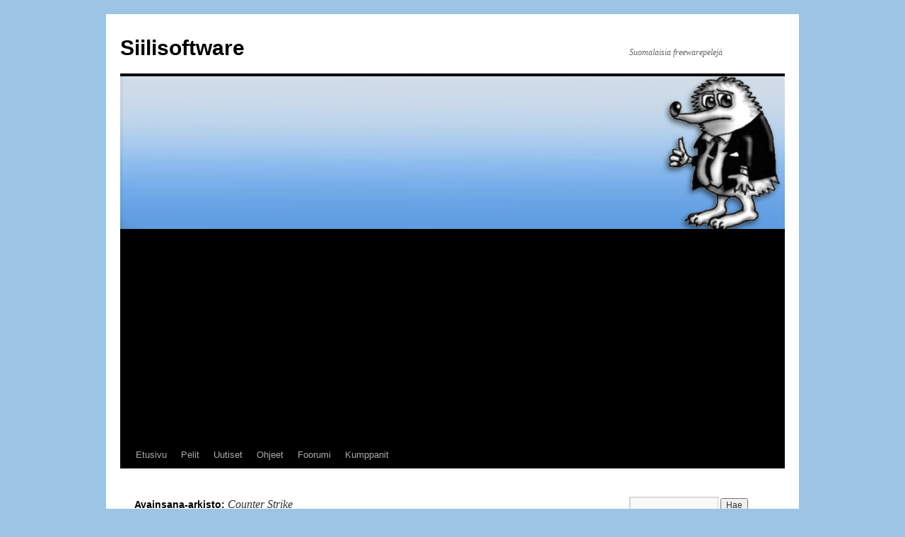

--- FILE ---
content_type: text/html; charset=UTF-8
request_url: https://www.siilisoftware.fi/avainsana/counter-strike/
body_size: 28342
content:
<!DOCTYPE html>
<html lang="fi">
<head>
<meta charset="UTF-8" />
<title>
Counter Strike | Siilisoftware	</title>
<link rel="profile" href="https://gmpg.org/xfn/11" />
<link rel="stylesheet" type="text/css" media="all" href="https://www.siilisoftware.fi/wp-content/themes/twentyten/style.css" />
<link rel="pingback" href="https://www.siilisoftware.fi/xmlrpc.php" />
<meta name='robots' content='max-image-preview:large' />
<link rel='dns-prefetch' href='//s.w.org' />
<link rel="alternate" type="application/rss+xml" title="Siilisoftware &raquo; syöte" href="https://www.siilisoftware.fi/feed/" />
<link rel="alternate" type="application/rss+xml" title="Siilisoftware &raquo; kommenttien syöte" href="https://www.siilisoftware.fi/comments/feed/" />
<link rel="alternate" type="application/rss+xml" title="Siilisoftware &raquo; Counter Strike avainsanan RSS-syöte" href="https://www.siilisoftware.fi/avainsana/counter-strike/feed/" />
<script type="text/javascript">
window._wpemojiSettings = {"baseUrl":"https:\/\/s.w.org\/images\/core\/emoji\/13.1.0\/72x72\/","ext":".png","svgUrl":"https:\/\/s.w.org\/images\/core\/emoji\/13.1.0\/svg\/","svgExt":".svg","source":{"concatemoji":"https:\/\/www.siilisoftware.fi\/wp-includes\/js\/wp-emoji-release.min.js?ver=5.9.12"}};
/*! This file is auto-generated */
!function(e,a,t){var n,r,o,i=a.createElement("canvas"),p=i.getContext&&i.getContext("2d");function s(e,t){var a=String.fromCharCode;p.clearRect(0,0,i.width,i.height),p.fillText(a.apply(this,e),0,0);e=i.toDataURL();return p.clearRect(0,0,i.width,i.height),p.fillText(a.apply(this,t),0,0),e===i.toDataURL()}function c(e){var t=a.createElement("script");t.src=e,t.defer=t.type="text/javascript",a.getElementsByTagName("head")[0].appendChild(t)}for(o=Array("flag","emoji"),t.supports={everything:!0,everythingExceptFlag:!0},r=0;r<o.length;r++)t.supports[o[r]]=function(e){if(!p||!p.fillText)return!1;switch(p.textBaseline="top",p.font="600 32px Arial",e){case"flag":return s([127987,65039,8205,9895,65039],[127987,65039,8203,9895,65039])?!1:!s([55356,56826,55356,56819],[55356,56826,8203,55356,56819])&&!s([55356,57332,56128,56423,56128,56418,56128,56421,56128,56430,56128,56423,56128,56447],[55356,57332,8203,56128,56423,8203,56128,56418,8203,56128,56421,8203,56128,56430,8203,56128,56423,8203,56128,56447]);case"emoji":return!s([10084,65039,8205,55357,56613],[10084,65039,8203,55357,56613])}return!1}(o[r]),t.supports.everything=t.supports.everything&&t.supports[o[r]],"flag"!==o[r]&&(t.supports.everythingExceptFlag=t.supports.everythingExceptFlag&&t.supports[o[r]]);t.supports.everythingExceptFlag=t.supports.everythingExceptFlag&&!t.supports.flag,t.DOMReady=!1,t.readyCallback=function(){t.DOMReady=!0},t.supports.everything||(n=function(){t.readyCallback()},a.addEventListener?(a.addEventListener("DOMContentLoaded",n,!1),e.addEventListener("load",n,!1)):(e.attachEvent("onload",n),a.attachEvent("onreadystatechange",function(){"complete"===a.readyState&&t.readyCallback()})),(n=t.source||{}).concatemoji?c(n.concatemoji):n.wpemoji&&n.twemoji&&(c(n.twemoji),c(n.wpemoji)))}(window,document,window._wpemojiSettings);
</script>
<style type="text/css">
img.wp-smiley,
img.emoji {
	display: inline !important;
	border: none !important;
	box-shadow: none !important;
	height: 1em !important;
	width: 1em !important;
	margin: 0 0.07em !important;
	vertical-align: -0.1em !important;
	background: none !important;
	padding: 0 !important;
}
</style>
	<link rel='stylesheet' id='wpfb-css'  href='//www.siilisoftware.fi/wp-content/plugins/wp-filebase/wp-filebase.css?t=1468504565&#038;ver=3.4.4' type='text/css' media='all' />
<link rel='stylesheet' id='wp-block-library-css'  href='https://www.siilisoftware.fi/wp-includes/css/dist/block-library/style.min.css?ver=5.9.12' type='text/css' media='all' />
<style id='global-styles-inline-css' type='text/css'>
body{--wp--preset--color--black: #000000;--wp--preset--color--cyan-bluish-gray: #abb8c3;--wp--preset--color--white: #ffffff;--wp--preset--color--pale-pink: #f78da7;--wp--preset--color--vivid-red: #cf2e2e;--wp--preset--color--luminous-vivid-orange: #ff6900;--wp--preset--color--luminous-vivid-amber: #fcb900;--wp--preset--color--light-green-cyan: #7bdcb5;--wp--preset--color--vivid-green-cyan: #00d084;--wp--preset--color--pale-cyan-blue: #8ed1fc;--wp--preset--color--vivid-cyan-blue: #0693e3;--wp--preset--color--vivid-purple: #9b51e0;--wp--preset--gradient--vivid-cyan-blue-to-vivid-purple: linear-gradient(135deg,rgba(6,147,227,1) 0%,rgb(155,81,224) 100%);--wp--preset--gradient--light-green-cyan-to-vivid-green-cyan: linear-gradient(135deg,rgb(122,220,180) 0%,rgb(0,208,130) 100%);--wp--preset--gradient--luminous-vivid-amber-to-luminous-vivid-orange: linear-gradient(135deg,rgba(252,185,0,1) 0%,rgba(255,105,0,1) 100%);--wp--preset--gradient--luminous-vivid-orange-to-vivid-red: linear-gradient(135deg,rgba(255,105,0,1) 0%,rgb(207,46,46) 100%);--wp--preset--gradient--very-light-gray-to-cyan-bluish-gray: linear-gradient(135deg,rgb(238,238,238) 0%,rgb(169,184,195) 100%);--wp--preset--gradient--cool-to-warm-spectrum: linear-gradient(135deg,rgb(74,234,220) 0%,rgb(151,120,209) 20%,rgb(207,42,186) 40%,rgb(238,44,130) 60%,rgb(251,105,98) 80%,rgb(254,248,76) 100%);--wp--preset--gradient--blush-light-purple: linear-gradient(135deg,rgb(255,206,236) 0%,rgb(152,150,240) 100%);--wp--preset--gradient--blush-bordeaux: linear-gradient(135deg,rgb(254,205,165) 0%,rgb(254,45,45) 50%,rgb(107,0,62) 100%);--wp--preset--gradient--luminous-dusk: linear-gradient(135deg,rgb(255,203,112) 0%,rgb(199,81,192) 50%,rgb(65,88,208) 100%);--wp--preset--gradient--pale-ocean: linear-gradient(135deg,rgb(255,245,203) 0%,rgb(182,227,212) 50%,rgb(51,167,181) 100%);--wp--preset--gradient--electric-grass: linear-gradient(135deg,rgb(202,248,128) 0%,rgb(113,206,126) 100%);--wp--preset--gradient--midnight: linear-gradient(135deg,rgb(2,3,129) 0%,rgb(40,116,252) 100%);--wp--preset--duotone--dark-grayscale: url('#wp-duotone-dark-grayscale');--wp--preset--duotone--grayscale: url('#wp-duotone-grayscale');--wp--preset--duotone--purple-yellow: url('#wp-duotone-purple-yellow');--wp--preset--duotone--blue-red: url('#wp-duotone-blue-red');--wp--preset--duotone--midnight: url('#wp-duotone-midnight');--wp--preset--duotone--magenta-yellow: url('#wp-duotone-magenta-yellow');--wp--preset--duotone--purple-green: url('#wp-duotone-purple-green');--wp--preset--duotone--blue-orange: url('#wp-duotone-blue-orange');--wp--preset--font-size--small: 13px;--wp--preset--font-size--medium: 20px;--wp--preset--font-size--large: 36px;--wp--preset--font-size--x-large: 42px;}.has-black-color{color: var(--wp--preset--color--black) !important;}.has-cyan-bluish-gray-color{color: var(--wp--preset--color--cyan-bluish-gray) !important;}.has-white-color{color: var(--wp--preset--color--white) !important;}.has-pale-pink-color{color: var(--wp--preset--color--pale-pink) !important;}.has-vivid-red-color{color: var(--wp--preset--color--vivid-red) !important;}.has-luminous-vivid-orange-color{color: var(--wp--preset--color--luminous-vivid-orange) !important;}.has-luminous-vivid-amber-color{color: var(--wp--preset--color--luminous-vivid-amber) !important;}.has-light-green-cyan-color{color: var(--wp--preset--color--light-green-cyan) !important;}.has-vivid-green-cyan-color{color: var(--wp--preset--color--vivid-green-cyan) !important;}.has-pale-cyan-blue-color{color: var(--wp--preset--color--pale-cyan-blue) !important;}.has-vivid-cyan-blue-color{color: var(--wp--preset--color--vivid-cyan-blue) !important;}.has-vivid-purple-color{color: var(--wp--preset--color--vivid-purple) !important;}.has-black-background-color{background-color: var(--wp--preset--color--black) !important;}.has-cyan-bluish-gray-background-color{background-color: var(--wp--preset--color--cyan-bluish-gray) !important;}.has-white-background-color{background-color: var(--wp--preset--color--white) !important;}.has-pale-pink-background-color{background-color: var(--wp--preset--color--pale-pink) !important;}.has-vivid-red-background-color{background-color: var(--wp--preset--color--vivid-red) !important;}.has-luminous-vivid-orange-background-color{background-color: var(--wp--preset--color--luminous-vivid-orange) !important;}.has-luminous-vivid-amber-background-color{background-color: var(--wp--preset--color--luminous-vivid-amber) !important;}.has-light-green-cyan-background-color{background-color: var(--wp--preset--color--light-green-cyan) !important;}.has-vivid-green-cyan-background-color{background-color: var(--wp--preset--color--vivid-green-cyan) !important;}.has-pale-cyan-blue-background-color{background-color: var(--wp--preset--color--pale-cyan-blue) !important;}.has-vivid-cyan-blue-background-color{background-color: var(--wp--preset--color--vivid-cyan-blue) !important;}.has-vivid-purple-background-color{background-color: var(--wp--preset--color--vivid-purple) !important;}.has-black-border-color{border-color: var(--wp--preset--color--black) !important;}.has-cyan-bluish-gray-border-color{border-color: var(--wp--preset--color--cyan-bluish-gray) !important;}.has-white-border-color{border-color: var(--wp--preset--color--white) !important;}.has-pale-pink-border-color{border-color: var(--wp--preset--color--pale-pink) !important;}.has-vivid-red-border-color{border-color: var(--wp--preset--color--vivid-red) !important;}.has-luminous-vivid-orange-border-color{border-color: var(--wp--preset--color--luminous-vivid-orange) !important;}.has-luminous-vivid-amber-border-color{border-color: var(--wp--preset--color--luminous-vivid-amber) !important;}.has-light-green-cyan-border-color{border-color: var(--wp--preset--color--light-green-cyan) !important;}.has-vivid-green-cyan-border-color{border-color: var(--wp--preset--color--vivid-green-cyan) !important;}.has-pale-cyan-blue-border-color{border-color: var(--wp--preset--color--pale-cyan-blue) !important;}.has-vivid-cyan-blue-border-color{border-color: var(--wp--preset--color--vivid-cyan-blue) !important;}.has-vivid-purple-border-color{border-color: var(--wp--preset--color--vivid-purple) !important;}.has-vivid-cyan-blue-to-vivid-purple-gradient-background{background: var(--wp--preset--gradient--vivid-cyan-blue-to-vivid-purple) !important;}.has-light-green-cyan-to-vivid-green-cyan-gradient-background{background: var(--wp--preset--gradient--light-green-cyan-to-vivid-green-cyan) !important;}.has-luminous-vivid-amber-to-luminous-vivid-orange-gradient-background{background: var(--wp--preset--gradient--luminous-vivid-amber-to-luminous-vivid-orange) !important;}.has-luminous-vivid-orange-to-vivid-red-gradient-background{background: var(--wp--preset--gradient--luminous-vivid-orange-to-vivid-red) !important;}.has-very-light-gray-to-cyan-bluish-gray-gradient-background{background: var(--wp--preset--gradient--very-light-gray-to-cyan-bluish-gray) !important;}.has-cool-to-warm-spectrum-gradient-background{background: var(--wp--preset--gradient--cool-to-warm-spectrum) !important;}.has-blush-light-purple-gradient-background{background: var(--wp--preset--gradient--blush-light-purple) !important;}.has-blush-bordeaux-gradient-background{background: var(--wp--preset--gradient--blush-bordeaux) !important;}.has-luminous-dusk-gradient-background{background: var(--wp--preset--gradient--luminous-dusk) !important;}.has-pale-ocean-gradient-background{background: var(--wp--preset--gradient--pale-ocean) !important;}.has-electric-grass-gradient-background{background: var(--wp--preset--gradient--electric-grass) !important;}.has-midnight-gradient-background{background: var(--wp--preset--gradient--midnight) !important;}.has-small-font-size{font-size: var(--wp--preset--font-size--small) !important;}.has-medium-font-size{font-size: var(--wp--preset--font-size--medium) !important;}.has-large-font-size{font-size: var(--wp--preset--font-size--large) !important;}.has-x-large-font-size{font-size: var(--wp--preset--font-size--x-large) !important;}
</style>
<link rel="https://api.w.org/" href="https://www.siilisoftware.fi/wp-json/" /><link rel="alternate" type="application/json" href="https://www.siilisoftware.fi/wp-json/wp/v2/tags/247" /><link rel="EditURI" type="application/rsd+xml" title="RSD" href="https://www.siilisoftware.fi/xmlrpc.php?rsd" />
<link rel="wlwmanifest" type="application/wlwmanifest+xml" href="https://www.siilisoftware.fi/wp-includes/wlwmanifest.xml" /> 
<meta name="generator" content="WordPress 5.9.12" />
<style type="text/css" id="custom-background-css">
body.custom-background { background-color: #9cc5e5; }
</style>
	</head>

<body data-rsssl=1 class="archive tag tag-counter-strike tag-247 custom-background">
<div id="wrapper" class="hfeed">
	<div id="header">
		<div id="masthead">
			<div id="branding" role="banner">
								<div id="site-title">
					<span>
						<a href="https://www.siilisoftware.fi/" title="Siilisoftware" rel="home">Siilisoftware</a>
					</span>
				</div>
				<div id="site-description">Suomalaisia freewarepelejä</div>

										<img src="https://www.siilisoftware.fi/wp-content/uploads/2013/06/cropped-cropped-Siili-Header-Kuva2.jpg" width="940" height="216" alt="" />
								</div><!-- #branding -->

			<div id="access" role="navigation">
								<div class="skip-link screen-reader-text"><a href="#content" title="Siirry sisältöön">Siirry sisältöön</a></div>
								<div class="menu-header"><ul id="menu-paanavigaatio" class="menu"><li id="menu-item-18" class="menu-item menu-item-type-custom menu-item-object-custom menu-item-home menu-item-18"><a href="https://www.siilisoftware.fi/">Etusivu</a></li>
<li id="menu-item-17" class="menu-item menu-item-type-taxonomy menu-item-object-category menu-item-has-children menu-item-17"><a href="https://www.siilisoftware.fi/kategoria/pelit/">Pelit</a>
<ul class="sub-menu">
	<li id="menu-item-88" class="menu-item menu-item-type-taxonomy menu-item-object-category menu-item-88"><a href="https://www.siilisoftware.fi/kategoria/pelit/kiihdytyspeli/">Kiihdytyspeli</a></li>
	<li id="menu-item-89" class="menu-item menu-item-type-taxonomy menu-item-object-category menu-item-89"><a href="https://www.siilisoftware.fi/kategoria/pelit/erajorma/">Eräjorma</a></li>
</ul>
</li>
<li id="menu-item-23" class="menu-item menu-item-type-taxonomy menu-item-object-category menu-item-23"><a href="https://www.siilisoftware.fi/kategoria/uutiset/">Uutiset</a></li>
<li id="menu-item-143" class="menu-item menu-item-type-taxonomy menu-item-object-category menu-item-143"><a href="https://www.siilisoftware.fi/kategoria/ohjeet/">Ohjeet</a></li>
<li id="menu-item-22" class="menu-item menu-item-type-post_type menu-item-object-page menu-item-22"><a href="https://www.siilisoftware.fi/foorumi/">Foorumi</a></li>
<li id="menu-item-257" class="menu-item menu-item-type-taxonomy menu-item-object-category menu-item-257"><a href="https://www.siilisoftware.fi/kategoria/kumppanit/">Kumppanit</a></li>
</ul></div>			</div><!-- #access -->
		</div><!-- #masthead -->
	</div><!-- #header -->

	<div id="main">

		<div id="container">
			<div id="content" role="main">

				<h1 class="page-title">
				Avainsana-arkisto: <span>Counter Strike</span>				</h1>






			<div id="post-466" class="post-466 post type-post status-publish format-standard has-post-thumbnail hentry category-uutiset tag-counter-strike tag-e-urheilu tag-pelaaminen">
			<h2 class="entry-title"><a href="https://www.siilisoftware.fi/uutiset/e-urheilun-suosion-nousu/" rel="bookmark">E-urheilun suosion nousu</a></h2>

			<div class="entry-meta">
				<span class="meta-prep meta-prep-author">Julkaistu:</span> <a href="https://www.siilisoftware.fi/uutiset/e-urheilun-suosion-nousu/" title="12.45" rel="bookmark"><span class="entry-date">30.8.2021</span></a>  | <span class="meta-sep">Kirjoittanut:</span> <span class="author vcard"><a class="url fn n" href="https://www.siilisoftware.fi/author/tony/" title="Näytä kaikki artikkelit kirjoittajalta Tony">Tony</a></span>			</div><!-- .entry-meta -->

				<div class="entry-summary">
				<p>E-urheilu eli esports tarkoittaa kaikessa yksinkertaisuudessaan sitä, että videopelejä pelataan kilpailullisesti, kuten mitä tahansa muutakin urheilua. Yleisesti pelaajat pelaavat joko tietokoneilla tai konsoleilla toimivia erilaisia viihdepelejä. Pelit on luokiteltu eri genreihin, joita ovat esimerkiksi reaaliaikaiset strategiapelit ja suuret online-moninpelit.</p>



<p>E-urheilua &hellip;</p>			</div><!-- .entry-summary -->
	
			<div class="entry-utility">
									<span class="cat-links">
						<span class="entry-utility-prep entry-utility-prep-cat-links">Kategoriat:</span> <a href="https://www.siilisoftware.fi/kategoria/uutiset/" rel="category tag">Uutiset</a>					</span>
					<span class="meta-sep">|</span>
												<span class="tag-links">
					<span class="entry-utility-prep entry-utility-prep-tag-links">Avainsanoina</span> <a href="https://www.siilisoftware.fi/avainsana/counter-strike/" rel="tag">Counter Strike</a>, <a href="https://www.siilisoftware.fi/avainsana/e-urheilu/" rel="tag">e-urheilu</a>, <a href="https://www.siilisoftware.fi/avainsana/pelaaminen/" rel="tag">Pelaaminen</a>				</span>
				<span class="meta-sep">|</span>
								<span class="comments-link"><a href="https://www.siilisoftware.fi/uutiset/e-urheilun-suosion-nousu/#respond">Jätä kommentti</a></span>
							</div><!-- .entry-utility -->
		</div><!-- #post-## -->

		
	

			</div><!-- #content -->
		</div><!-- #container -->


		<div id="primary" class="widget-area" role="complementary">
			<ul class="xoxo">

<li id="search-2" class="widget-container widget_search"><form role="search" method="get" id="searchform" class="searchform" action="https://www.siilisoftware.fi/">
				<div>
					<label class="screen-reader-text" for="s">Haku:</label>
					<input type="text" value="" name="s" id="s" />
					<input type="submit" id="searchsubmit" value="Hae" />
				</div>
			</form></li><li id="ak_featured_post_widget-2" class="widget-container widget_ak_featured_post_widget"><h3 class="widget-title"><a href="https://www.siilisoftware.fi/kategoria/pelit/">Pelit</a></h3><ul class="ak_featured_post_ul"><a href="https://www.siilisoftware.fi/pelit/kiihdytyspeli/kiihdytyspeli-2-beta/">
					<li>
							Kiihdytyspeli 2 Beta 4 sarja<br /><img width="150" height="150" src="https://www.siilisoftware.fi/wp-content/uploads/kp2_2-150x150.jpg" class="ak_featured_post_image aligncenter  wp-post-image" alt="Kiihdytyspeli 2 Lähtö sutien" loading="lazy" title="Kiihdytyspeli 2 Beta 4 sarja" />							<br style="clear:both;" />
											</li></a>
				<a href="https://www.siilisoftware.fi/pelit/erajorma/erajorma-2-siimat-sotkussa/">
					<li>
							Eräjorma 2 &#8211; Siimat Sotkussa<br /><img width="150" height="150" src="https://www.siilisoftware.fi/wp-content/uploads/ej2_21-150x150.jpg" class="ak_featured_post_image aligncenter  wp-post-image" alt="Eräjorma 2 - Siimat Sotkussa - Alku Intro kuva" loading="lazy" title="Eräjorma 2 &#8211; Siimat Sotkussa" />							<br style="clear:both;" />
											</li></a>
				<a href="https://www.siilisoftware.fi/pelit/farmi-maatalouspeli/">
					<li>
							Farmi &#8211; Maatalouspeli<br /><img width="150" height="150" src="https://www.siilisoftware.fi/wp-content/uploads/Farmi-Maatalouspeli-Intro-Lada-Eläimet-150x150.jpg" class="ak_featured_post_image aligncenter  wp-post-image" alt="Farmi Maatalouspeli - Intro Lada Eläimet" loading="lazy" title="Farmi &#8211; Maatalouspeli" />							<br style="clear:both;" />
											</li></a>
				<a href="https://www.siilisoftware.fi/pelit/erajorma/erajorma-kalastus/">
					<li>
							Eräjorma &#8211; Kalastus<br /><img width="150" height="144" src="https://www.siilisoftware.fi/wp-content/uploads/Eräjorma-1-Kalastus-150x144.jpg" class="ak_featured_post_image aligncenter  wp-post-image" alt="Eräjorma 1 - Kalastus" loading="lazy" title="Eräjorma &#8211; Kalastus" />							<br style="clear:both;" />
											</li></a>
				<a href="https://www.siilisoftware.fi/pelit/erajorma/erajorma-metsastys/">
					<li>
							Eräjorma &#8211; Metsästys<br /><img width="150" height="150" src="https://www.siilisoftware.fi/wp-content/uploads/Eräjorma-Metsästys-Valikko-150x150.jpg" class="ak_featured_post_image aligncenter  wp-post-image" alt="Eräjorma Metsästys - Valikko" loading="lazy" title="Eräjorma &#8211; Metsästys" />							<br style="clear:both;" />
											</li></a>
				<a href="https://www.siilisoftware.fi/pelit/kiihdytyspeli/kiihdytyspeli-1/">
					<li>
							Kiihdytyspeli 1 Sarja<br /><img width="150" height="150" src="https://www.siilisoftware.fi/wp-content/uploads/Kiihdytyspeli-Versio-1.59-Varttimaili-150x150.jpg" class="ak_featured_post_image aligncenter  wp-post-image" alt="Kiihdytyspeli Versio 1.59 Varttimaili" loading="lazy" title="Kiihdytyspeli 1 Sarja" />							<br style="clear:both;" />
											</li></a>
				<a href="https://www.siilisoftware.fi/pelit/kiihdytyspeli/kiihdytyspeli-qb/">
					<li>
							Kiihdytyspeli QBasic-versio<br /><img width="150" height="150" src="https://www.siilisoftware.fi/wp-content/uploads/Kiihdytyspeli_QB_1-150x150.jpg" class="ak_featured_post_image aligncenter  wp-post-image" alt="" loading="lazy" title="Kiihdytyspeli QBasic-versio" />							<br style="clear:both;" />
											</li></a>
				<a href="https://www.siilisoftware.fi/pelit/farmi-qbasic-versio/">
					<li>
							Farmi QBasic-versio<br /><img width="150" height="150" src="https://www.siilisoftware.fi/wp-content/uploads/Farmi-QBasic-versio-150x150.jpg" class="ak_featured_post_image aligncenter  wp-post-image" alt="" loading="lazy" title="Farmi QBasic-versio" />							<br style="clear:both;" />
											</li></a>
				<a href="https://www.siilisoftware.fi/pelit/erajorma/erajorma-haaksirikko/">
					<li>
							Eräjorma &#8211; Haaksirikko<br /><img width="150" height="150" src="https://www.siilisoftware.fi/wp-content/uploads/Eräjorma-Haaksirikko-150x150.jpg" class="ak_featured_post_image aligncenter  wp-post-image" alt="Eräjorma-Haaksirikko" loading="lazy" title="Eräjorma &#8211; Haaksirikko" />							<br style="clear:both;" />
											</li></a>
				<a href="https://www.siilisoftware.fi/pelit/siilinki/">
					<li>
							Siilinki<br /><img width="150" height="150" src="https://www.siilisoftware.fi/wp-content/uploads/Siilisoftware-Siilinki-Alku-intro-150x150.jpg" class="ak_featured_post_image aligncenter  wp-post-image" alt="Siilisoftware - Siilinki Alku intro" loading="lazy" title="Siilinki" />							<br style="clear:both;" />
											</li></a>
				<a href="https://www.siilisoftware.fi/pelit/erajorma/erajorma-2-siimat-sotkussa-joulu-edition/">
					<li>
							Eräjorma 2 &#8211; Siimat Sotkussa (Joulu Edition)<br /><img width="150" height="150" src="https://www.siilisoftware.fi/wp-content/uploads/ej2_jouluedition_5-150x150.jpg" class="ak_featured_post_image aligncenter  wp-post-image" alt="" loading="lazy" title="Eräjorma 2 &#8211; Siimat Sotkussa (Joulu Edition)" />							<br style="clear:both;" />
											</li></a>
				</ul></li><li id="ak_featured_post_widget-3" class="widget-container widget_ak_featured_post_widget"><h3 class="widget-title"><a href="https://www.siilisoftware.fi/kategoria/uutiset/">Uutiset</a></h3><ul class="ak_featured_post_ul"><a href="https://www.siilisoftware.fi/uutiset/turvallisesti-netissa/">
					<li>
							Turvallisesti netissä							<br style="clear:both;" />
											</li></a>
				<a href="https://www.siilisoftware.fi/uutiset/korttimaksuja-mobiilimaksuja-ja-nettilompakoita-verkossa-kaytettavat-maksutavat/">
					<li>
							Korttimaksuja, mobiilimaksuja ja nettilompakoita —verkossa käytettävät maksutavat							<br style="clear:both;" />
											</li></a>
				<a href="https://www.siilisoftware.fi/uutiset/joskus-vahemman-on-enemman-nama-retropelit-ovat-juuri-nyt-pinnalla/">
					<li>
							Joskus vähemmän on enemmän — nämä retropelit ovat juuri nyt pinnalla							<br style="clear:both;" />
											</li></a>
				<a href="https://www.siilisoftware.fi/uutiset/miten-valita-oikea-ohjelmisto-nykyaan/">
					<li>
							Miten valita oikea ohjelmisto nykyään?							<br style="clear:both;" />
											</li></a>
				<a href="https://www.siilisoftware.fi/uutiset/top-3-matkakohteet-suomessa-vesiputouksia-luontopolkuja-seka-laskettelua/">
					<li>
							Top 3: Matkakohteet Suomessa &#8211; vesiputouksia, luontopolkuja sekä laskettelua							<br style="clear:both;" />
											</li></a>
				<a href="https://www.siilisoftware.fi/uutiset/mita-mahdollisuuksia-nftt-tuovat-pelialaan/">
					<li>
							Mitä mahdollisuuksia NFT:t tuovat pelialaan?							<br style="clear:both;" />
											</li></a>
				<a href="https://www.siilisoftware.fi/uutiset/miten-pysya-turvassa-netissa-pelatessa-4-hyodyllista-ohjetta/">
					<li>
							Miten pysyä turvassa netissä pelatessa? &#8211; 4 hyödyllistä ohjetta							<br style="clear:both;" />
											</li></a>
				</ul></li><li id="recent-comments-2" class="widget-container widget_recent_comments"><h3 class="widget-title">Viimeisimmät kommentit</h3><ul id="recentcomments"><li class="recentcomments"><span class="comment-author-link">Tony</span>: <a href="https://www.siilisoftware.fi/pelit/farmi-maatalouspeli/#comment-2596">Farmi &#8211; Maatalouspeli</a></li><li class="recentcomments"><span class="comment-author-link">Lexei</span>: <a href="https://www.siilisoftware.fi/pelit/farmi-maatalouspeli/#comment-2594">Farmi &#8211; Maatalouspeli</a></li><li class="recentcomments"><span class="comment-author-link">Tony</span>: <a href="https://www.siilisoftware.fi/pelit/erajorma/erajorma-metsastys/#comment-2528">Eräjorma &#8211; Metsästys</a></li><li class="recentcomments"><span class="comment-author-link">Utelias</span>: <a href="https://www.siilisoftware.fi/pelit/erajorma/erajorma-metsastys/#comment-2526">Eräjorma &#8211; Metsästys</a></li><li class="recentcomments"><span class="comment-author-link">hermis</span>: <a href="https://www.siilisoftware.fi/pelit/kiihdytyspeli/kiihdytyspeli-2-beta/#comment-2352">Kiihdytyspeli 2 Beta 4 sarja</a></li></ul></li><li id="categories-2" class="widget-container widget_categories"><h3 class="widget-title">Kategoriat</h3>
			<ul>
					<li class="cat-item cat-item-10"><a href="https://www.siilisoftware.fi/kategoria/pelit/erajorma/" title="Eräjorma pelin sarjat, kuten Eräjorma kalastus-, metsästys ja Siimat Sotkussa.">Eräjorma</a>
</li>
	<li class="cat-item cat-item-4"><a href="https://www.siilisoftware.fi/kategoria/pelit/kiihdytyspeli/" title="Kiihdytyspelin eti sarjat kuten: Kiihdytys 1.3, 1.7 ja 2.0 versiot">Kiihdytyspeli</a>
</li>
	<li class="cat-item cat-item-86"><a href="https://www.siilisoftware.fi/kategoria/kumppanit/" title="Sivuston yhteistyökumppanit">Kumppanit</a>
</li>
	<li class="cat-item cat-item-46"><a href="https://www.siilisoftware.fi/kategoria/ohjeet/" title="Ohjeet, oppaat, Vinkit, Niksit ja muut jutut">Ohjeet</a>
</li>
	<li class="cat-item cat-item-11"><a href="https://www.siilisoftware.fi/kategoria/pelit/" title="Siilisoftware tiimin tekemät pelit">Pelit</a>
</li>
	<li class="cat-item cat-item-13"><a href="https://www.siilisoftware.fi/kategoria/uutiset/" title="Siilisoftware sivuston uutiset">Uutiset</a>
</li>
	<li class="cat-item cat-item-1"><a href="https://www.siilisoftware.fi/kategoria/yleinen/">Yleinen</a>
</li>
			</ul>

			</li>			</ul>
		</div><!-- #primary .widget-area -->


		<div id="secondary" class="widget-area" role="complementary">
			<ul class="xoxo">
				<li id="block-2" class="widget-container widget_block"><script async src="https://pagead2.googlesyndication.com/pagead/js/adsbygoogle.js?client=ca-pub-9093995194289452"
     crossorigin="anonymous"></script></li>			</ul>
		</div><!-- #secondary .widget-area -->

	</div><!-- #main -->

	<div id="footer" role="contentinfo">
		<div id="colophon">



			<div id="site-info">
				<a href="https://www.siilisoftware.fi/" title="Siilisoftware" rel="home">
					Siilisoftware				</a>
							</div><!-- #site-info -->

			<div id="site-generator">
								<a href="https://fi.wordpress.org/" class="imprint" title="Merkityksellinen henkilökohtainen julkaisualusta">
					Toteutettu WordPress-ohjelmiston voimalla.				</a>
			</div><!-- #site-generator -->

		</div><!-- #colophon -->
	</div><!-- #footer -->

</div><!-- #wrapper -->

</body>
</html>


--- FILE ---
content_type: text/html; charset=utf-8
request_url: https://www.google.com/recaptcha/api2/aframe
body_size: 268
content:
<!DOCTYPE HTML><html><head><meta http-equiv="content-type" content="text/html; charset=UTF-8"></head><body><script nonce="fIbhHJVmBjYQJ9Gez9mNGw">/** Anti-fraud and anti-abuse applications only. See google.com/recaptcha */ try{var clients={'sodar':'https://pagead2.googlesyndication.com/pagead/sodar?'};window.addEventListener("message",function(a){try{if(a.source===window.parent){var b=JSON.parse(a.data);var c=clients[b['id']];if(c){var d=document.createElement('img');d.src=c+b['params']+'&rc='+(localStorage.getItem("rc::a")?sessionStorage.getItem("rc::b"):"");window.document.body.appendChild(d);sessionStorage.setItem("rc::e",parseInt(sessionStorage.getItem("rc::e")||0)+1);localStorage.setItem("rc::h",'1764000157512');}}}catch(b){}});window.parent.postMessage("_grecaptcha_ready", "*");}catch(b){}</script></body></html>